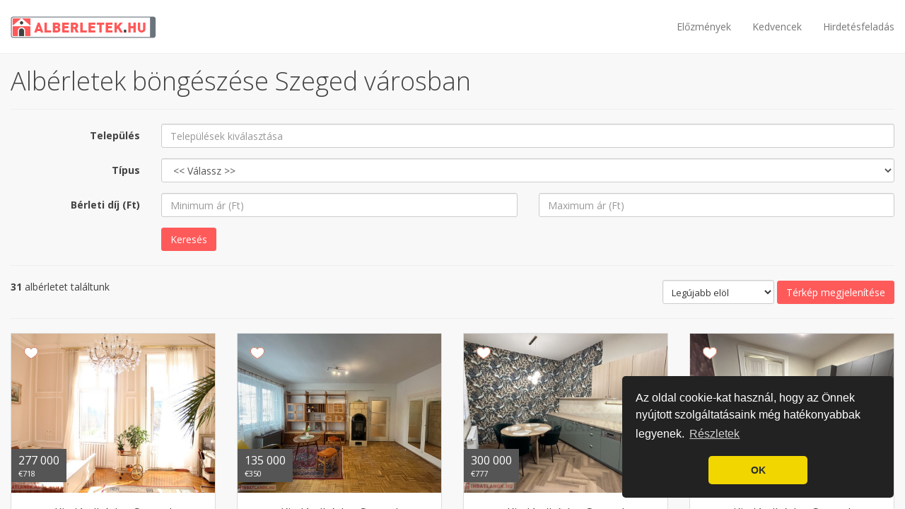

--- FILE ---
content_type: text/html; charset=UTF-8
request_url: https://alberletek.hu/bongeszes/Szeged
body_size: 6251
content:

<!DOCTYPE html>
<html lang="hu-HU">
    <head>
        <!-- Google tag (gtag.js) -->
        <script async src="https://www.googletagmanager.com/gtag/js?id=G-780YFLQKND"></script>
        <script>
            window.dataLayer = window.dataLayer || [];
            function gtag() {
                dataLayer.push(arguments);
            }
            gtag('js', new Date());

            gtag('config', 'G-780YFLQKND');
        </script>

        <meta charset="UTF-8">
        <meta name="viewport" content="width=device-width, initial-scale=1, maximum-scale=1.0, user-scalable=0">
        <meta property="og:url" content="http://alberletek.hu/bongeszes/Szeged" />
        <link rel="canonical" href="http://alberletek.hu/bongeszes/Szeged" />
        <meta property="og:type" content="website" />
        <meta property="og:title" content="Albérletek böngészése Szeged városban - Albérletek.hu" />
        <meta name='description' property="og:description" content="Keress albérleteket itt: Szeged! Az Albérletek.hu oldalon biztosan megtalálod a hozzád legjobban illőt!  - Albérletek.hu" />
        <meta property="og:image" content="http://alberletek.hu/images/og.jpg" />

        <link rel="icon" type="image/x-icon" href="/images/alberletek.ico" />
        <meta name="csrf-param" content="_csrf-frontend">
<meta name="csrf-token" content="DwtRtWiX0oZubMj6xAyEbvNEjshLAFAExZtbzbHpmQ5YfmH-W9qAvxk6-oqIVsobuhXdvSFrFUWH2D270qvBYA==">
        <title>Albérletek böngészése Szeged városban - Albérletek.hu</title>
        <meta name="description" content="Keress albérleteket itt: Szeged! Az Albérletek.hu oldalon biztosan megtalálod a hozzád legjobban illőt!  - Albérletek.hu">
<link href="https://alberletek.hu/bongeszes/Szeged?page=2&amp;per-page=12" rel="next">
<link href="//cdn.jsdelivr.net/jquery.slick/1.5.9/slick.css" rel="stylesheet">
<link href="//cdn.jsdelivr.net/jquery.slick/1.5.9/slick-theme.css" rel="stylesheet">
<link href="/css/popup-overlay-position.css?v=2" rel="stylesheet">
<link href="/css/ol.css" rel="stylesheet">
<link href="/css/app.min.css?1" rel="stylesheet">
<link href="https://fonts.googleapis.com/css?family=Open+Sans:400,700,600,800,300&amp;subset=latin,latin-ext" rel="stylesheet">
<link href="https://maxcdn.bootstrapcdn.com/font-awesome/4.5.0/css/font-awesome.min.css" rel="stylesheet">
<link href="/css/site.css?1" rel="stylesheet">
<style>body {margin-top: 0px !important;}</style>
<style>.apartment-list .map {height:calc(100vh - 75px)} #popup {border-radius: 5px; background: #fff; max-width: 200px; text-align: center}</style>

    </head>
    <body class="navbar-fixed">        
        
                <div class="free-with-navbar">
<div class="navbar navbar-default navbar-fixed-top">
    <div class="container-fluid">

        <div class="navbar-header">
            <button type="button" class="navbar-toggle collapsed" data-toggle="collapse" data-target="#header-navbar"
                    aria-expanded="false">
                <span class="sr-only">Toggle navigation</span>
                <span class="icon-bar"></span>
                <span class="icon-bar"></span>
                <span class="icon-bar"></span>
            </button>

            <div class="navbar-brand brand-image orange">
                <a href="/"><img src="/images/logo.png" title="Albérletek.hu" alt="Albérletek.hu"></a>
            </div>
        </div>
        <div class="collapse navbar-collapse" id="header-navbar">
            <ul class="nav navbar-nav navbar-right">
                <li><a href="/megtekintett-alberletek">Előzmények</a></li>
                <li><a href="/kedvencek">Kedvencek</a></li>

                <li><a href="/hirdetesfeladas">Hirdetésfeladás</a></li>

            </ul>
        </div>
    </div>
</div></div>

<div class="container-fluid">
    <div class="row">
        <div class="apartment-list">

            <div class="apartments">
                <div class="container-fluid">
                    <h1>Albérletek böngészése Szeged városban</h1>
                    <hr>
					<form class="form-horizontal" action="/bongeszes" method="GET">
<input type="hidden" name="location_ids[0]" value="2630">
                    <div class="form-group locations-form" style="margin-top: 15px">
                        <label class="control-label col-sm-2">Település</label>
                        <div class="col-sm-10">
                            <input name="location_ids" placeholder="Települések kiválasztása" class="hint-multiple-location form-control" />
                            <div class="hint-multiple-location-data" data-json='[{"id":2630,"name":"Szeged"}]'></div>
                        </div>
                    </div>

                    <div class="form-group">
                        <label class="control-label col-sm-2">Típus</label>
                        <div class="col-sm-10">
                            <select class="form-control" name="type">
<option value="" selected>&lt;&lt; Válassz &gt;&gt;</option>
<option value="csaladi_haz">Ház</option>
<option value="lakas">Lakás</option>
<option value="haz-es-lakas">Ház &amp; lakás</option>
</select>                        </div>
                    </div>

                    <div class="form-group">
                        <label class="control-label col-sm-2">Bérleti díj (Ft)</label>
                        <div class="col-sm-10">
                            <div class="row">
                                <div class="col-sm-6">
                                    <input type="text" class="form-control input-number" name="price[min]" value="" placeholder="Minimum ár (Ft)">                                </div>
                                <div class="col-sm-6">
                                    <input type="text" class="form-control input-number" name="price[max]" value="" placeholder="Maximum ár (Ft)">                                </div>
                            </div>
                        </div>
                    </div>


                    <div class="form-group">
                        <div class="col-sm-10 col-sm-offset-2">
                            <button class="btn btn-red" type="submit">Keresés</button>
                        </div>

                    </div>

                    <hr />



											<div class="row">
							<div class="col-sm-6">
								<strong>31</strong> albérletet találtunk<br />

							</div>
							<div class="col-sm-6 text-right visible-lg">

								<div style="display: inline-block">
									<select name="order" onchange="this.form.submit()">
<option value="created-desc" selected>Legújabb elöl</option>
<option value="created-asc">Legrégebbi elöl</option>
<option value="price-desc">Ár szerint csökkenő</option>
<option value="price-asc">Ár szerint növekvő</option>
</select>								</div>

								<div class="visible-lg" style="display: inline-block !important">
									<a href="javascript:;" data-toggle="tooltip" data-placement="top" title="A térképen csak ezen az oldalon található albérletek jelennek meg." class="btn btn-red action-handle-map show-map">
										Térkép megjelenítése									</a>
									<a href="javascript:;" class="btn btn-red action-handle-map hide-map">
										Térkép elrejtése									</a>
								</div>
							</div>
						</div>
						<hr>
						</form>

						<div class="Apartment-Collection row">
																						<div class="col-sm-4 col-md-3 apartment-col">
									<div class="Apartment">
    <div class="Apartment__heading">
        <a href="/alberlet/Kiado-alberlet-Szeged.11557984">
            <div class="Apartment__image" style="background-image: url(https://simg.ingatlanok.hu/ZFJZKSZn/s-b4:L6zjkYbP5W15OZ9POptXo3lvk1YvrOOR69/w:1024_h:768_c:lfit/g:bl_l:lo:logo30/i/vFqQM3jB6xiVQnOH_6A0JmSGnQOJoAkb)"></div>
        </a>
        <div class="Apartment__price">
            277 000             <span class="Apartment__price--eur">€718 </span>
        </div>
                <div class="Apartment--favorite">
            <a href="javascript:;" data-toggle="tooltip" data-placement="top" title="Kedvenc" data-apartment-id="11557984" class="btn-favorite btn-favorite--default action-handle-favorite">
</a>        </div>
    </div>
    <div class="Apartment__details">
        <a href="/alberlet/Kiado-alberlet-Szeged.11557984" target="_blank" title="Kiadó albérlet, Szeged">
            <h3 class="Apartment__title">Kiadó albérlet, Szeged</h3>
            <h4 class="Apartment__location">Szeged </h4>
        </a>
    </div>

</div>								</div>

															<div class="col-sm-4 col-md-3 apartment-col">
									<div class="Apartment">
    <div class="Apartment__heading">
        <a href="/alberlet/Kiado-alberlet-Szeged.11592401">
            <div class="Apartment__image" style="background-image: url(https://simg.ingatlanok.hu/ZFJZKSZn/s-b4:ncouOZ2rDuT1xLPM4w9z60RHeHKdyi4569/w:1024_h:768_c:lfit/g:bl_l:lo:logo30/i/3ZxxLJV9-pfXtQFHzQioFiI1FdF8qZcT)"></div>
        </a>
        <div class="Apartment__price">
            135 000             <span class="Apartment__price--eur">€350 </span>
        </div>
                <div class="Apartment--favorite">
            <a href="javascript:;" data-toggle="tooltip" data-placement="top" title="Kedvenc" data-apartment-id="11592401" class="btn-favorite btn-favorite--default action-handle-favorite">
</a>        </div>
    </div>
    <div class="Apartment__details">
        <a href="/alberlet/Kiado-alberlet-Szeged.11592401" target="_blank" title="Kiadó albérlet, Szeged">
            <h3 class="Apartment__title">Kiadó albérlet, Szeged</h3>
            <h4 class="Apartment__location">Szeged </h4>
        </a>
    </div>

</div>								</div>

															<div class="col-sm-4 col-md-3 apartment-col">
									<div class="Apartment">
    <div class="Apartment__heading">
        <a href="/alberlet/Kiado-alberlet-Szeged.11592359">
            <div class="Apartment__image" style="background-image: url(https://simg.ingatlanok.hu/ZFJZKSZn/s-b4:4l_R7Ur7jpu8vW4HFNHslC4Fy7HiX9Ht69/w:1024_h:768_c:lfit/g:bl_l:lo:logo30/i/85hSGW9iyrqLKqIGjdNHRcjXEu8-ApbX)"></div>
        </a>
        <div class="Apartment__price">
            300 000             <span class="Apartment__price--eur">€777 </span>
        </div>
                <div class="Apartment--favorite">
            <a href="javascript:;" data-toggle="tooltip" data-placement="top" title="Kedvenc" data-apartment-id="11592359" class="btn-favorite btn-favorite--default action-handle-favorite">
</a>        </div>
    </div>
    <div class="Apartment__details">
        <a href="/alberlet/Kiado-alberlet-Szeged.11592359" target="_blank" title="Kiadó albérlet, Szeged">
            <h3 class="Apartment__title">Kiadó albérlet, Szeged</h3>
            <h4 class="Apartment__location">Szeged </h4>
        </a>
    </div>

</div>								</div>

															<div class="col-sm-4 col-md-3 apartment-col">
									<div class="Apartment">
    <div class="Apartment__heading">
        <a href="/alberlet/Kiado-alberlet-Szeged.11592358">
            <div class="Apartment__image" style="background-image: url(https://simg.ingatlanok.hu/ZFJZKSZn/s-b4:5qWWxarJ9rKny41GRl4YTJP_cXLmpZbF69/w:1024_h:768_c:lfit/g:bl_l:lo:logo30/i/tLNoUn7ktjoLJyI8TB8CLZprSnejv7f3)"></div>
        </a>
        <div class="Apartment__price">
            240 000             <span class="Apartment__price--eur">€622 </span>
        </div>
                <div class="Apartment--favorite">
            <a href="javascript:;" data-toggle="tooltip" data-placement="top" title="Kedvenc" data-apartment-id="11592358" class="btn-favorite btn-favorite--default action-handle-favorite">
</a>        </div>
    </div>
    <div class="Apartment__details">
        <a href="/alberlet/Kiado-alberlet-Szeged.11592358" target="_blank" title="Kiadó albérlet, Szeged">
            <h3 class="Apartment__title">Kiadó albérlet, Szeged</h3>
            <h4 class="Apartment__location">Szeged </h4>
        </a>
    </div>

</div>								</div>

															<div class="col-sm-4 col-md-3 apartment-col">
									<div class="Apartment">
    <div class="Apartment__heading">
        <a href="/alberlet/Kiado-alberlet-Szeged.11592357">
            <div class="Apartment__image" style="background-image: url(https://simg.ingatlanok.hu/ZFJZKSZn/s-b4:KK4ZeTVtKzS2_u5S00K6O2Mcuocorhl569/w:1024_h:768_c:lfit/g:bl_l:lo:logo30/i/OU4DTR4IvZgQRRNQb2LzACiAhSz2FGOw)"></div>
        </a>
        <div class="Apartment__price">
            240 000             <span class="Apartment__price--eur">€622 </span>
        </div>
                <div class="Apartment--favorite">
            <a href="javascript:;" data-toggle="tooltip" data-placement="top" title="Kedvenc" data-apartment-id="11592357" class="btn-favorite btn-favorite--default action-handle-favorite">
</a>        </div>
    </div>
    <div class="Apartment__details">
        <a href="/alberlet/Kiado-alberlet-Szeged.11592357" target="_blank" title="Kiadó albérlet, Szeged">
            <h3 class="Apartment__title">Kiadó albérlet, Szeged</h3>
            <h4 class="Apartment__location">Szeged </h4>
        </a>
    </div>

</div>								</div>

															<div class="col-sm-4 col-md-3 apartment-col">
									<div class="Apartment">
    <div class="Apartment__heading">
        <a href="/alberlet/Kiado-alberlet-Szeged.11592353">
            <div class="Apartment__image" style="background-image: url(https://simg.ingatlanok.hu/ZFJZKSZn/s-b4:JGc2S147ypx-8SUn8hnwiNFBabEkZzZL69/w:1024_h:768_c:lfit/g:bl_l:lo:logo30/i/T7rzfckVgEAPN0tbX4iA0A7QHgfjUsaG)"></div>
        </a>
        <div class="Apartment__price">
            250 000             <span class="Apartment__price--eur">€648 </span>
        </div>
                <div class="Apartment--favorite">
            <a href="javascript:;" data-toggle="tooltip" data-placement="top" title="Kedvenc" data-apartment-id="11592353" class="btn-favorite btn-favorite--default action-handle-favorite">
</a>        </div>
    </div>
    <div class="Apartment__details">
        <a href="/alberlet/Kiado-alberlet-Szeged.11592353" target="_blank" title="Kiadó albérlet, Szeged">
            <h3 class="Apartment__title">Kiadó albérlet, Szeged</h3>
            <h4 class="Apartment__location">Szeged </h4>
        </a>
    </div>

</div>								</div>

															<div class="col-sm-4 col-md-3 apartment-col">
									<div class="Apartment">
    <div class="Apartment__heading">
        <a href="/alberlet/Kiado-alberlet-Szeged.11592309">
            <div class="Apartment__image" style="background-image: url(https://simg.ingatlanok.hu/ZFJZKSZn/s-b4:Zm_La00Tjj6n9h6E1x9mwaF5e-Rmb8tr69/w:1024_h:768_c:lfit/g:bl_l:lo:logo30/i/GJrdJYnFslsGBCbEJPKe-kQiB0dae5Pn)"></div>
        </a>
        <div class="Apartment__price">
            220 000             <span class="Apartment__price--eur">€570 </span>
        </div>
                <div class="Apartment--favorite">
            <a href="javascript:;" data-toggle="tooltip" data-placement="top" title="Kedvenc" data-apartment-id="11592309" class="btn-favorite btn-favorite--default action-handle-favorite">
</a>        </div>
    </div>
    <div class="Apartment__details">
        <a href="/alberlet/Kiado-alberlet-Szeged.11592309" target="_blank" title="Kiadó albérlet, Szeged">
            <h3 class="Apartment__title">Kiadó albérlet, Szeged</h3>
            <h4 class="Apartment__location">Szeged </h4>
        </a>
    </div>

</div>								</div>

															<div class="col-sm-4 col-md-3 apartment-col">
									<div class="Apartment">
    <div class="Apartment__heading">
        <a href="/alberlet/Kiado-alberlet-Szeged.11589683">
            <div class="Apartment__image" style="background-image: url(https://simg.ingatlanok.hu/ZFJZKSZn/s-b4:HJ0GrkVSL2q_uP85rEYruQ-CddccnQau69/w:1024_h:768_c:lfit/g:bl_l:lo:logo30/i/rpBlp3LAlQo9ZEg0xkISZbG6vjCPlYC5)"></div>
        </a>
        <div class="Apartment__price">
            385 970             <span class="Apartment__price--eur">€1 000 </span>
        </div>
                <div class="Apartment--favorite">
            <a href="javascript:;" data-toggle="tooltip" data-placement="top" title="Kedvenc" data-apartment-id="11589683" class="btn-favorite btn-favorite--default action-handle-favorite">
</a>        </div>
    </div>
    <div class="Apartment__details">
        <a href="/alberlet/Kiado-alberlet-Szeged.11589683" target="_blank" title="Kiadó albérlet, Szeged">
            <h3 class="Apartment__title">Kiadó albérlet, Szeged</h3>
            <h4 class="Apartment__location">Szeged </h4>
        </a>
    </div>

</div>								</div>

															<div class="col-sm-4 col-md-3 apartment-col">
									<div class="Apartment">
    <div class="Apartment__heading">
        <a href="/alberlet/Kiado-alberlet-Szeged.11560244">
            <div class="Apartment__image" style="background-image: url(https://simg.ingatlanok.hu/ZFJZKSZn/s-b4:1u5-DH0q1np5geSQndSPD7dqpwfW7n4M69/w:1024_h:768_c:lfit/g:bl_l:lo:logo30/i/TgE6nI0LaJj4Dfe9MfP67CxCR_bNsBUu)"></div>
        </a>
        <div class="Apartment__price">
            165 000             <span class="Apartment__price--eur">€427 </span>
        </div>
                <div class="Apartment--favorite">
            <a href="javascript:;" data-toggle="tooltip" data-placement="top" title="Kedvenc" data-apartment-id="11560244" class="btn-favorite btn-favorite--default action-handle-favorite">
</a>        </div>
    </div>
    <div class="Apartment__details">
        <a href="/alberlet/Kiado-alberlet-Szeged.11560244" target="_blank" title="Kiadó albérlet, Szeged">
            <h3 class="Apartment__title">Kiadó albérlet, Szeged</h3>
            <h4 class="Apartment__location">Szeged </h4>
        </a>
    </div>

</div>								</div>

															<div class="col-sm-4 col-md-3 apartment-col">
									<div class="Apartment">
    <div class="Apartment__heading">
        <a href="/alberlet/Kiado-alberlet-Szeged.11592167">
            <div class="Apartment__image" style="background-image: url(https://simg.ingatlanok.hu/ZFJZKSZn/s-b4:e3kN4dr1h5gEm60lJqajqboF2wV7eQ3h69/w:1024_h:768_c:lfit/g:bl_l:lo:logo30/i/Tlzxx_ak73i2TkT2tFLrZ3QAEOdziKQH)"></div>
        </a>
        <div class="Apartment__price">
            150 000             <span class="Apartment__price--eur">€389 </span>
        </div>
                <div class="Apartment--favorite">
            <a href="javascript:;" data-toggle="tooltip" data-placement="top" title="Kedvenc" data-apartment-id="11592167" class="btn-favorite btn-favorite--default action-handle-favorite">
</a>        </div>
    </div>
    <div class="Apartment__details">
        <a href="/alberlet/Kiado-alberlet-Szeged.11592167" target="_blank" title="Kiadó albérlet, Szeged">
            <h3 class="Apartment__title">Kiadó albérlet, Szeged</h3>
            <h4 class="Apartment__location">Szeged </h4>
        </a>
    </div>

</div>								</div>

															<div class="col-sm-4 col-md-3 apartment-col">
									<div class="Apartment">
    <div class="Apartment__heading">
        <a href="/alberlet/Kiado-alberlet-Szeged.11589659">
            <div class="Apartment__image" style="background-image: url(https://simg.ingatlanok.hu/ZFJZKSZn/s-b4:Tv3oVEnUgBjdxM4dxufmsb_QDwFO_ehU69/w:1024_h:768_c:lfit/g:bl_l:lo:logo30/i/CRt1_EJ2hVR_tdzWGcmlJD2RoPOGT94l)"></div>
        </a>
        <div class="Apartment__price">
            290 000             <span class="Apartment__price--eur">€751 </span>
        </div>
                <div class="Apartment--favorite">
            <a href="javascript:;" data-toggle="tooltip" data-placement="top" title="Kedvenc" data-apartment-id="11589659" class="btn-favorite btn-favorite--default action-handle-favorite">
</a>        </div>
    </div>
    <div class="Apartment__details">
        <a href="/alberlet/Kiado-alberlet-Szeged.11589659" target="_blank" title="Kiadó albérlet, Szeged">
            <h3 class="Apartment__title">Kiadó albérlet, Szeged</h3>
            <h4 class="Apartment__location">Szeged </h4>
        </a>
    </div>

</div>								</div>

															<div class="col-sm-4 col-md-3 apartment-col">
									<div class="Apartment">
    <div class="Apartment__heading">
        <a href="/alberlet/Kiado-alberlet-Szeged.11591597">
            <div class="Apartment__image" style="background-image: url(https://simg.ingatlanok.hu/ZFJZKSZn/s-b4:M2CJTv47SKgSNXRF3Kt63bCwezwzYIlO69/w:1024_h:768_c:lfit/g:bl_l:lo:logo30/i/lAClPNVRl453epzyVHowtaIDyDNrKzzg)"></div>
        </a>
        <div class="Apartment__price">
            130 000             <span class="Apartment__price--eur">€337 </span>
        </div>
                <div class="Apartment--favorite">
            <a href="javascript:;" data-toggle="tooltip" data-placement="top" title="Kedvenc" data-apartment-id="11591597" class="btn-favorite btn-favorite--default action-handle-favorite">
</a>        </div>
    </div>
    <div class="Apartment__details">
        <a href="/alberlet/Kiado-alberlet-Szeged.11591597" target="_blank" title="Kiadó albérlet, Szeged">
            <h3 class="Apartment__title">Kiadó albérlet, Szeged</h3>
            <h4 class="Apartment__location">Szeged </h4>
        </a>
    </div>

</div>								</div>

													</div>
					
					<ul class="pagination"><li class="prev disabled"><span>&laquo;</span></li>
<li class="active"><a href="/bongeszes/Szeged?page=1&amp;per-page=12" data-page="0">1</a></li>
<li><a href="/bongeszes/Szeged?page=2&amp;per-page=12" data-page="1">2</a></li>
<li><a href="/bongeszes/Szeged?page=3&amp;per-page=12" data-page="2">3</a></li>
<li class="next"><a href="/bongeszes/Szeged?page=2&amp;per-page=12" data-page="1">&raquo;</a></li></ul>


                </div>

				<div class="section section-dark section-footer no-margin-bottom">
    <div class="container-fluid">
        
        
        
        <div class="row">
            <div class="col-sm-3">
                <img src="/images/logo.png" class="img-responsive" alt="Albérletek.hu logo" style="margin-bottom: 30px;"/>
                <p>
                    Keress egyszerűen a kiadó lakások és házak között, vagy add fel albérlethirdetésed néhány kattintással.
                </p>
            </div>
            
            <div class="col-sm-3">
                
                 <span class="title">Albérletek.hu</span>
                 
                 <ul class="list-unstyled">
                    <li><a href="/adatkezelesi-tajekoztato">Adatkezelési tájékoztató</a></li>                    
                    <li><a href="/support" >Kapcsolat</a></li>
                    <li><a href="/cookie">Cookie szabályzat</a></li>
                    <li><a href="/kepek">Kiadó albérletek fényképezése</a></li>
                    <li><a href="/hibak">Így hirdesd meg kiadó albérleted</a></li>
                    <li><a href="/tanacsok">Mi a baj a hirdetésemmel?</a></li>
                </ul>
            </div>
            
            <div class="col-sm-3">
                <span class="title">Kiadó lakások</span>
                 
                 <ul class="list-unstyled">
                    <li><a href="/bongeszes/Budapest?type=lakas">Budapest</a></li>
                    <li><a href="/bongeszes/Szeged?type=lakas">Szeged</a></li>
                    <li><a href="/bongeszes/Debrecen?type=lakas">Debrecen</a></li>
                    <li><a href="/bongeszes/Kecskem%C3%A9t?type=lakas">Kecskemét</a></li>
                    <li><a href="/bongeszes/Gy%C5%91r?type=lakas">Győr</a></li>
                </ul>
            </div>
            
            <div class="col-sm-3">
                 
                <span class="title">Kiadó házak</span>
                 
                 <ul class="list-unstyled">
                    <li><a href="/bongeszes/Budapest?type=haz">Budapest</a></li>
                    <li><a href="/bongeszes/Szeged?type=haz">Szeged</a></li>
                    <li><a href="/bongeszes/Debrecen?type=haz">Debrecen</a></li>
                    <li><a href="/bongeszes/Kecskem%C3%A9t?type=haz">Kecskemét</a></li>
                    <li><a href="/bongeszes/Gy%C5%91r?type=haz">Győr</a></li>
                </ul>
            </div>
        </div>
        <p class="copyright text-center" style="margin-top:30px;"><small>Az Albérletek.hu az <a target="_blank" style="color:#fff" href="http://ingatlancsoport.hu/">Ingatlancsoport</a> tagja.</small></p> 
        <p class="copyright text-center" ><small>Albérletek.hu © 2026 Minden jog fenntartva</small></p> 
        
    </div>
   
</div>

            </div>

            <div class="map">
                <div class="list-map" id="map">
                    <div id="popup" class="ol-popup">
					</div>
				</div>
			</div>
		</div>
	</div>

	


        <script src="//cdnjs.cloudflare.com/ajax/libs/cookieconsent2/3.0.3/cookieconsent.min.js"></script>
        <link rel="stylesheet" type="text/css" href="//cdnjs.cloudflare.com/ajax/libs/cookieconsent2/3.0.3/cookieconsent.min.css" />
        <script>
    window.addEventListener("load", function () {
        if (!window.cookieconsent || typeof window.cookieconsent.initialise !== 'function') {
            return;
        }
        window.cookieconsent.initialise({
            "palette": {
                "popup": {
                    "background": "#222",
                    "text": "#fff"
                },
                "button": {
                    "background": "#f1d600",
                    "text": "#262d30"
                }
            },
            "theme": "classic",
            "position": "bottom-right",
            "content": {
                "message": "Az oldal cookie-kat használ, hogy az Önnek nyújtott szolgáltatásaink még hatékonyabbak legyenek.",
                "dismiss": "OK",
                "link": "Részletek",
                "href": "/cookie"
            }
        })
    });
        </script>
        <script type="text/javascript" src="http://www.googleadservices.com/pagead/conversion_async.js" charset="utf-8"></script>
        <script src="/js/jquery-3.5.0.min.js"></script>
<script src="/assets/2b3f089e/2f4d9f8c/yii.js"></script>
<script src="/assets/2b3f089e/29818794/js/bootstrap.js"></script>
<script src="/assets/2b3f089e/2bbcd8c5/javascripts/plugins/sweetalert.min.js"></script>
<script src="/assets/2b3f089e/2bbcd8c5/javascripts/plugins/jquery.tokeninput.js"></script>
<script src="/assets/2b3f089e/2bbcd8c5/javascripts/plugins/typeahead.min.js"></script>
<script src="/assets/2b3f089e/2bbcd8c5/javascripts/plugins/lightbox.js"></script>
<script src="/assets/2b3f089e/2bbcd8c5/javascripts/app.js"></script>
<script src="//cdn.jsdelivr.net/jquery.slick/1.5.9/slick.min.js"></script>
<script src="/js/ol.js"></script>
<script src="/assets/2b3f089e/4f0a3566/javascripts/md5.js"></script>
<script src="/assets/2b3f089e/4f0a3566/javascripts/lajax.js"></script>
<script>jQuery(function ($) {
$('.images').slick({dots: false, arrows: true, responsive:true});

        var coords = [];
        var extent = [20.7548519, 45.0705072, 16.7548519, 49.0705072];
        extent = ol.extent.applyTransform(extent, ol.proj.getTransform("EPSG:4326", "EPSG:3857"));

        var markerLayers = [];

        $.each(coords, function (index, value) {
            if (typeof value.nomark == "undefined") {
                var iconFeature = new ol.Feature({
                    geometry: new ol.geom.Point(ol.proj.fromLonLat([value.lng, value.lat])),
                    name: value.name,
                    link: value.link
                });

                var iconStyle = new ol.style.Style({
                    image: new ol.style.Icon(({
                        src: '/images/marker_svg.svg'
                    }))
                });

                iconFeature.setStyle(iconStyle);

                var vectorSource = new ol.source.Vector({
                    features: [iconFeature]
                });

                var vectorLayer = new ol.layer.Vector({
                    source: vectorSource
                });

                markerLayers.push(vectorLayer);
            }
        });

        var map = new ol.Map({
            controls: ol.control.defaults({
                zoom: false,
                attribution: true,
                rotate: false,
            }),
            layers: [
                new ol.layer.Tile({
                    source: new ol.source.OSM({
                        attributions: [
                            '© <a href="https://www.openstreetmap.org/copyright" target="_blank">OpenStreetMap</a> contributors.'
                        ]
                    })
                }),
                new ol.layer.Group({
                    layers: markerLayers
                })
            ],
            target: document.getElementById('map'),
            view: new ol.View({
                center: ol.proj.fromLonLat([19.5057541, 47.1611615]),
                zoom: 10
            })
        });

        map.on('wheel', function (evt) {
            wheelZoom(evt);
        });

        function wheelZoom(evt) {
            if (ol.events.condition.shiftKeyOnly(evt) !== true) {
                evt.browserEvent.preventDefault();
            }
        }
        ;

        map.getView().fit(extent);

        var element = document.getElementById('popup');

        var popup = new ol.Overlay({
            element: element,
            positioning: 'bottom-center',
            stopEvent: false,
        });
        map.addControl(new ol.control.Zoom({
            zoomInTipLabel: "Zoom be",
            zoomOutTipLabel: "Zoom ki"
        }));
        map.addOverlay(popup);

        map.on('click', function (evt) {
            $(element).hide();
            var feature = map.forEachFeatureAtPixel(evt.pixel,
                    function (feature) {
                        return feature;
                    });
            if (feature) {
                var coordinates = feature.getGeometry().getCoordinates();
                popup.setPosition(coordinates);
                $(element).html("<a href='" + feature.get('link') + "' target='_blank'>" + feature.get('name') + "</a>");
                $(element).show();
            }
        });
        map.on('pointermove', function (e) {
            if (e.dragging) {
                $(element).popover('destroy');
                return;
            }
            var pixel = map.getEventPixel(e.originalEvent);
            var hit = map.hasFeatureAtPixel(pixel);
            map.getTarget().style.cursor = hit ? 'pointer' : '';
        });

        $(document).on('click', '.action-show-deeper', function () {
            $('.show-deeper-box').remove();
            $('.deeper-search').show();
        });
        var navbar = $('.navbar');
        var scrollEl = $(document);

        scrollEl.on('scroll', function () {
            var fromTop = scrollEl.scrollTop();
            if (fromTop > 120) {
                navbar.removeClass('navbar-default').addClass('navbar-inverse');
            } else {
                navbar.removeClass('navbar-inverse').addClass('navbar-default');
            }
        });

	
});</script>    </body>
</html>


--- FILE ---
content_type: application/x-javascript
request_url: https://alberletek.hu/assets/2b3f089e/2bbcd8c5/javascripts/app.js
body_size: 12358
content:
function numberWithSpaces(num) {
    return num;
}

function detectmob() {
    if (
            navigator.userAgent.match(/Android/i)
            || navigator.userAgent.match(/webOS/i)
            || navigator.userAgent.match(/iPhone/i)
            || navigator.userAgent.match(/iPad/i)
            || navigator.userAgent.match(/iPod/i)
            || navigator.userAgent.match(/BlackBerry/i)
            || navigator.userAgent.match(/Windows Phone/i)
            ) {
        return true;
    } else {
        return false;
    }
}


jQuery(document).ready(function ($) {
    try {
        var $object = $(".ApartmentPage__sidebar--map .panel-group");
        var object_offset = $object.offset().top;
        var navbar_fixed_height = $(".navbar-fixed-top").height();
        var document_height = $(document).height();

        var apartment_last_section_height = $(".ApartmentPage__section:last-child").outerHeight();
        var apartment_last_section_height_true = $(".ApartmentPage__section:last-child").outerHeight(true);
        var minus_height = apartment_last_section_height_true - apartment_last_section_height;

        $(".ApartmentPage__sidebar--map .panel-group").affix({
            offset: {
                top: function () {
                    return (this.top = object_offset - navbar_fixed_height);
                },
                bottom: function () {
                    return (this.bottom = $('.section-footer').outerHeight(true) + minus_height)
                }
            }
        });

    } catch (err) {

    }
});

(function ($) {
    $.fn.extend({
        limiter: function (limit, elem) {
            $(this).on("keyup focus", function () {
                setCount(this, elem);
            });
            function setCount(src, elem) {
                var chars = src.value.length;
                if (chars > limit) {
                    src.value = src.value.substr(0, limit);
                    chars = limit;
                }
                elem.html(limit - chars);
            }
            setCount($(this)[0], elem);
        }
    });
})(jQuery);

$(function () {

    var $navbar = $('.navbar');
    var scrollEl = $(document);
    if ($('.apartments').length) {
        scrollEl = $('.apartments');
    }

    scrollEl.on('scroll', function () {
        var fromTop = scrollEl.scrollTop();
        if (fromTop > 120) {
            $navbar.removeClass('navbar-default').addClass('navbar-inverse');
        } else {
            $navbar.removeClass('navbar-inverse').addClass('navbar-default');
        }
    });


    $('#header-navbar').on('shown.bs.collapse', function (e) {
        $('#header-navbar .navbar-nav .dropdown-toggle').dropdown('toggle', 'open');
    });

    $(document).on('submit', '.action-form-confirm', function (e) {
        return confirm($(this).data('confirm-text'))
    });


    $(".lenght-limit").each(function () {
        var $input = $(this);
        var length = $input.data('length');
        var elem = $input.data('target');

        $input.limiter(length, $(elem));
    });


    $('[data-toggle="tooltip"]').tooltip()

    $(document).on('click', '.action-handle-map', function () {

        var $list = $('.apartment-list');

        $list.toggleClass('opened-map');

        if ($list.hasClass('opened-map')) {
            $list.find('.apartment-col').removeClass('col-sm-4').addClass('col-sm-6');
        } else
        {
            $list.find('.apartment-col').removeClass('col-sm-6').addClass('col-sm-4');
        }


    });


    $(document).on('click', '.action-handle-advertisement', function () {


        var $el = $(this);
        if ($el.hasClass('disabled')) {
            return;
        }
        $el.addClass('disabled');

        var apartment_id = $el.data('apartment-id');

        $.post('/alberlet/handle-status', {id: apartment_id}, function (response) {
            if (response.success) {
                if (response.promo) {
                    window.google_trackConversion({
                        google_conversion_id: 880220077,
                        google_conversion_label: 'gx0hCLucomcQra_cowM',
                        google_remarketing_only: false
                    });
                }
                $el.replaceWith(response.html);
                swal(response.title, response.message, 'success');
            } else {
                swal(response.title, response.message, 'error');
            }
            $el.removeClass('disabled');
        });

    });

    $(document).on('click touchend', '.action-handle-favorite', function () {


        var $el = $(this);
        if ($el.hasClass('disabled')) {
            return;
        }
//        $el.addClass('disabled');

        var apartment_id = $el.data('apartment-id');
        $el.tooltip('hide');
        $.post('/kedvencek/handle', {id: apartment_id}, function (response) {
            if ($el.hasClass("btn-favorite--active")) {
                $el.removeClass("btn-favorite--active");
                $el.addClass("btn-favorite-");
            } else {
                $el.removeClass("btn-favorite-");
                $el.addClass("btn-favorite--active");
            }
            if (response.success) {
                swal(response.title, response.message, 'success');
            } else {
                swal(response.title, response.message, 'error');
            }
//            $el.removeClass('disabled');
        });

    });

    $(document).on('click', '.action-renew-advertisement', function () {

        var $el = $(this);
        if ($el.hasClass('disabled')) {
            return;
        }
        $el.addClass('disabled');

        var apartment_id = $el.data('apartment-id');

        $.get('/alberlet/handle-renew', {id: apartment_id}, function (response) {
            if (response.success) {
                $el.remove();
                swal(response.title, response.message, 'success');
            } else {
                swal(response.title, response.message, 'error');
            }
            $el.removeClass('disabled');
        });

    });

    $(document).on('click', '.action-show-number', function (e) {
        var key = $(this).data('key');
        var $target = $(this); //$('.phonenumber-container');

        $.post('/api/alberlet/phone', {'key': key}, function (response) {
            swal(response.number, "Ha felhívod a hirdetőt, hivatkozz az Albérletek.hu-ra!");
        });

    });


    $(document).on('submit', '.instant-search', function (e) {

        var $form = $(this);
        var $locations = $form.find('.token-input-token');

//        if(!$locations.length){
//            
//            e.preventDefault();
//            swal({
//                type: 'warning',
//                title: $(this).data('empty-title'), 
//                text: $(this).data('empty-text'), 
//            }, function(){
//                
//                setTimeout(function(){
//                    $('.token-input-list .token-input-input-token > input').focus();
//                },500);
//            });
//            
//            
//        }



    });

    function oistenemmukodjmar() {

        var $inputWrapper = $('.token-input-input-token').first();
        var $input = $('.token-input-input-token input').first();

        if ($('.token-input-token').length) {

            $inputWrapper.removeClass('empty');
            $input.attr('placeholder', '');
            return;
        }

        $inputWrapper.addClass('empty');
        $input.attr('placeholder', 'Város keresése...');
    }

    var $locationData = $('.hint-multiple-location-data');
    var $multipleHelper = $('.location-helper');
    var ms = $(".hint-multiple-location").tokenInput("/api/location", {
        queryParam: 'query',
        hintText: 'Adj meg egy, vagy több települést!',
        noResultsText: 'Nincs találat',
        searchingText: 'Keresés...',
        //theme: 'facebook',
        preventDuplicates: true,
        prePopulate: $locationData.data('json'),
        placeholder: 'Település keresése...',
        onAdd: function (item) {

            if (!$multipleHelper.length)
                return;
            var items = this.tokenInput('get');


            if (items.length == 1) {
                $multipleHelper.show();
            } else {
                $multipleHelper.hide();
            }

            //oistenemmukodjmar();
        }
    });




    if ($multipleHelper.length) {
        $(ms).on('selectionchange', function (e, el, records) {
            var cnt = el.getSelection().length;

            if (cnt == 1) {
                $multipleHelper.show();
            } else {
                $multipleHelper.hide();
            }
        });
    }
    /*
     var ms = $('.hint-multiple-location').magicSuggest({
     data: '/api/location',
     name: 'location_ids',
     allowDuplicates: false,
     allowFreeEntries: false,
     hideTrigger: true,
     method: 'get',
     placeholder: 'Adj meg települést',
     
     });
     $(ms).on('selectionchange', function(e, el, records){
     el.input.focus();
     });
     
     if($multipleHelper.length){
     $(ms).on('selectionchange', function(e, el, records){
     var cnt = el.getSelection().length;
     
     if(cnt == 1){
     $multipleHelper.show();
     } else {
     $multipleHelper.hide();
     }
     });
     }
     
     var $locationData = $('.hint-multiple-location-data');
     if($locationData.length){
     var locationData = $locationData.data('json');
     
     ms.setValue(locationData);
     }
     
     */


    var $locationHint = $('.hint-location');
    if ($locationHint.length) {
        var $focusedHint = null;
        $locationHint.on('focus keyup', function () {
            $focusedHint = $(this);
        });

        $locationHint.typeahead({
            source: function (query, process) {
                return $.get('/api/location', {query: query}, function (response) {
                    return process(response);
                });
            },
            afterSelect: function (selected) {

                var $input = $focusedHint;
                var $target = $($input.data('target'));

                $target.val(selected.id).trigger('change');
                $focusedHint = null;
            },
            autoselect: true
        });
    }


    $('.input-number').each(function () {
        var $input = $(this);
        var value = $input.val().replace(/\s/g, '');
        if (!value.length)
            return;
        $input.val(Intl.NumberFormat('hu-HU').format(value));
    });

    $(".input-number").keypress(function (evt) {

        var charCode = (evt.which) ? evt.which : evt.keyCode;
        if (charCode > 31 && (charCode < 48 || charCode > 57)) {
            return false;
        }
    });


    $(document).on('ready keyup', ".input-number", function (evt) {
        var $input = $(this);
        var value = $input.val().replace(/\s/g, '');
        if (!value.length)
            return;
        $input.val(Intl.NumberFormat('hu-HU').format(value));
    })



});

function helloBarClose() {
    jQuery('#close').trigger('click');
}

// NEWSLETTER
function popupPosition() {
    var win_height = jQuery(window).height();
    var pop_up_height = jQuery('.pop-up .center').height();
    var margin = Math.round((win_height - pop_up_height) / 2);
    if (margin < 0) {
        margin = 0;
    }
    jQuery('.pop-up .center').css('margin-top', margin);
}

jQuery(window).resize(function () {
    popupPosition();
});
jQuery(document).ready(function () {

    setTimeout(function () {
        jQuery('.pop-up').css('display', 'block');
        popupPosition();
    }, 5000);

    jQuery('#email2').focus();

    jQuery(document).keypress(function (e) {
        if (e.which == 13) {
            jQuery('#subscribeButton').trigger('click');
        }
    });

    jQuery('#subscribeButton').on('click', function () {
        window.open(hirlevel_url);
        jQuery('.pop-up').remove();

    });

    jQuery('.pop-up').click(function () {
        jQuery('#close').trigger('click');
    });

    jQuery('.center').click(function (e) {
        e.stopPropagation();
    });

    jQuery('#close').click(function () {
        jQuery('.pop-up').remove();
        jQuery.ajax({
            type: 'POST',
            data: {type: 'popup'},
            url: '/NewsletterSubscribe/doBoxClose'
        });
    });

});